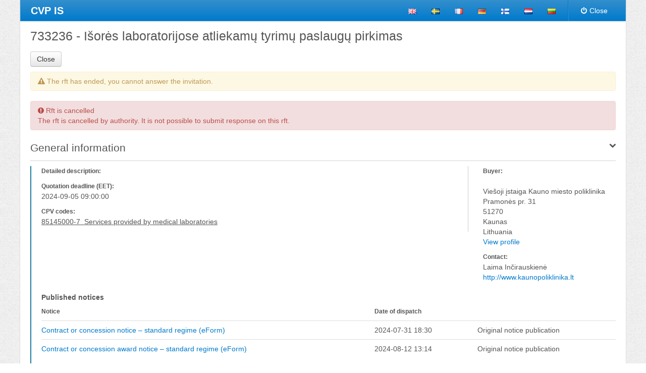

--- FILE ---
content_type: text/html; charset=utf-8
request_url: https://pirkimai.eviesiejipirkimai.lt/ctm/Supplier/PublicPurchase/776351?B=PPO
body_size: 3981
content:
<!DOCTYPE html>
<!--[if lt IE 7]>      <html class="no-js lt-ie9 lt-ie8 lt-ie7"> <![endif]-->
<!--[if IE 7]>         <html class="no-js lt-ie9 lt-ie8"> <![endif]-->
<!--[if IE 8]>         <html class="no-js lt-ie9"> <![endif]-->
<!--[if gt IE 8]><!-->

<html class="no-js" xmlns="http://www.w3.org/1999/xhtml" lang="lt" xml:lang="lt">
<!--<![endif]-->

<head>
    <title>Public rft - Išorės laboratorijose atliekamų tyrimų paslaugų pirkimas</title>
    <meta http-equiv="X-UA-Compatible" content="IE=edge,chrome=1">
    <meta name="viewport" content="width=device-width">
    <meta name="culture" content="lt-LT" />
    



    
<link href="/ctm/Content/Css/normalize.css" rel="stylesheet" type="text/css" />
<link href="/ctm/Content/Css/jquery-ui-smoothness/jquery-ui-1.12.1.min.css" rel="stylesheet" type="text/css" />

    <link href="/ctm/Content/bootstrap/css/app-theme/blue/bootstrap.min.css" rel = "stylesheet" type = "text/css" />

<link href="/ctm/Content/font-awesome/css/font-awesome.min.css" rel="stylesheet" type="text/css"/>
<!--[if IE 7]><link href="/ctm/Content/font-awesome/css/font-awesome-ie7.min.css" rel="stylesheet" type="text/css"/><![endif]-->

<link href="/ctm/Content/Css/Ctm-7.0.0.css" rel="stylesheet" type="text/css" />
<!--[if IE 7]><link href="/ctm/Content/Css/Ctm-IE7.css" rel="stylesheet" type="text/css"/><![endif]-->
<!--[if IE 8]><link href="/ctm/Content/Css/Ctm-IE8.css" rel="stylesheet" type="text/css"/><![endif]-->
<!--[if IE 9]><link href="/ctm/Content/Css/Ctm-IE9.css" rel="stylesheet" type="text/css"/><![endif]-->



    <link href="/ctm/Content/css/app-theme/blue/ctm.css" rel="stylesheet" type="text/css" />


    
<script src="/ctm/Scripts/modernizr-2.6.2.min.js" type="text/javascript"></script>

<script src="/ctm/Scripts/jquery-3.5.0.min.js" type="text/javascript"></script>

<script src="/ctm/Scripts/jquery-ui-1.12.1.min.js" type="text/javascript"></script>
<script src="/ctm/Scripts/localization/jquery.ui.datepicker-lt.js" type="text/javascript"></script>
<script src="/ctm/Scripts/jquery.validate.min.js" type="text/javascript"></script>
<script src="/ctm/Scripts/jquery.validate.unobtrusive.min.js" type="text/javascript"></script>
<script src="/ctm/Scripts/bootstrap.min.js" type="text/javascript"></script>
<script src="/ctm/Scripts/ctm-6.9.1.js" type="text/javascript"></script>
<script src="/ctm/Scripts/globalization/globalize.js" type="text/javascript"></script>
<script src="/ctm/Scripts/globalization/cultures/globalize.culture.lt.js" type="text/javascript"></script>




    
    <link href="/ctm/Content/Css/Ctm-NewDesign.css" rel="stylesheet" type="text/css" />
<script src="/ctm/Scripts/Ctm-NewDesign.js" type="text/javascript"></script>

<style type="text/css">
    .package-info > div:not(.package-address):nth-child(3) {
        margin-left: 0;
    }

    .package-container {
        padding: 10px 0;
        margin: 5px 0;
    }

    .package-container:not(:last-of-type) {
        border-bottom: solid 1px #d1d2d3;
    }

    .package-container .lst-item-head {
        font-size: 12px;
        font-weight: bold;
        font-family: "Segoe UI",Roboto,"Helvetica Neue",Arial,sans-serif;
    }

    #notices-table tr th:first-child,
    #notices-table tr td:first-child {
        padding-left: 0px;
    }

    #buyer-logo {
        position: relative;
        top: -40px;
        right: 10px;
    }

    .package-title {
        font-size: 15px;
    }

    #commonMaterials {
        padding-bottom: 20px;
    }
</style>
<script type="text/javascript">
    $(function () {
        $('#cmlightClose, .closeButton').on("click",function(e){
            e.preventDefault();

            window.close();
        });

        $('.openPopup').on("click",function(e){
            e.preventDefault();
            var url = $(this).prop('href');
            var width = $(this).data('width');
            var height = $(this).data('height');

            window.open(url, '', 'toolbar=no,location=no,directories=no,status=no,menubar=no,scrollbars=yes,resizable=yes,copyhistory=no,width=' + width + ',height=' + height);
        });
    });
</script>

</head>
<body>
    <div id="ctm-main-container" class="container ctm-main-container">
        
<div class="ctm-main-navbar" id="ctm-main-navbar">
    <div class="navbar">
        <div class="navbar-inner">
            <div class="container">
                <a class="brand">
CVP IS                </a>                               
                <ul class="nav pull-right">
                            <li class="language-icon">
                                <a href="/ssi/changelanguage.asp?language_id=1&amp;page=/ctm/Supplier/PublicPurchase/776351?B=PPO">
                                    
                                    <img src="/img/flag_en.gif" title="en-lang" alt="en" />
                                </a>
                            </li>
                            <li class="language-icon">
                                <a href="/ssi/changelanguage.asp?language_id=2&amp;page=/ctm/Supplier/PublicPurchase/776351?B=PPO">
                                    
                                    <img src="/img/flag_sv.gif" title="sv-lang" alt="sv" />
                                </a>
                            </li>
                            <li class="language-icon">
                                <a href="/ssi/changelanguage.asp?language_id=3&amp;page=/ctm/Supplier/PublicPurchase/776351?B=PPO">
                                    
                                    <img src="/img/flag_fr.gif" title="fr-lang" alt="fr" />
                                </a>
                            </li>
                            <li class="language-icon">
                                <a href="/ssi/changelanguage.asp?language_id=4&amp;page=/ctm/Supplier/PublicPurchase/776351?B=PPO">
                                    
                                    <img src="/img/flag_de.gif" title="de-lang" alt="de" />
                                </a>
                            </li>
                            <li class="language-icon">
                                <a href="/ssi/changelanguage.asp?language_id=6&amp;page=/ctm/Supplier/PublicPurchase/776351?B=PPO">
                                    
                                    <img src="/img/flag_fi.gif" title="fi-lang" alt="fi" />
                                </a>
                            </li>
                            <li class="language-icon">
                                <a href="/ssi/changelanguage.asp?language_id=7&amp;page=/ctm/Supplier/PublicPurchase/776351?B=PPO">
                                    
                                    <img src="/img/flag_nl.gif" title="nl-lang" alt="nl" />
                                </a>
                            </li>
                            <li class="language-icon">
                                <a href="/ssi/changelanguage.asp?language_id=8&amp;page=/ctm/Supplier/PublicPurchase/776351?B=PPO">
                                    
                                    <img src="/img/flag_lt.gif" title="lt-lang" alt="lt" />
                                </a>
                            </li>
                    <li class="divider-vertical"></li>
                    <li>
                        <a id="cmlightClose" href="#" title="Close">
                            <i class="icon-off icon-right-space"></i>Close
                        </a>
                    </li>
                </ul>
            </div>
        </div>
    </div>
</div>


        


        <div class="ctm-header-pane">
            <h1>
    733236 - 
    Išorės laboratorijose atliekamų tyrimų paslaugų pirkimas
</h1>
        </div>

        



        <div class="ctm-content-container" id="ctm-content-container">
            <div class="row-fluid">
                <div class="span12">
                    





<div class="mb-10">





        <div>
            <a class="btn btn-default closeButton">Close</a>
            
        </div>
</div>

<div >
        <div class="alert alert-warning">
            <i class="icon-warning-sign"></i>
            The rft has ended, you cannot answer the invitation.
        </div>

        <div class="alert alert-error">
            <i class="icon-exclamation-sign"></i>
            Rft is cancelled<br/>The rft is cancelled by authority. It is not possible to submit response on this rft.
        </div>
</div>





    <div class="row-fluid">
        <div class="span12">
            <div class="ctm-group-header first">
                <div class="group-head">
                    <a class="js-toggleSection" href="#" data-toggle-target="#tenderInfoSection">General information</a>
                    <i class="icon-chevron-down pull-right js-toggleSection" data-toggle-target="#tenderInfoSection"></i>
                </div>
            </div>
        </div>
    </div>
    <div id="tenderInfoSection" class="ctm-section-box">
        <div class="row-fluid">
            <div class="span9 ctm-divider-right">
                <div class="ctm-content-label">Detailed description:</div>
                <p class="ctm-multi-line"></p>



                    <div class="ctm-content-label">Quotation deadline (EET):</div>
                    <p>2024-09-05 09:00:00</p>


                    <div class="ctm-content-label">CPV codes:</div>
                    <p>
                            <span class="text-underline">85145000-7&nbsp;&nbsp;Services provided by medical laboratories</span><br />
                    </p>

            </div>
            <div class="span3">
                    <div class="ctm-content-label">Buyer:</div>
                    <p>
                                <br />
Viešoji įstaiga Kauno miesto poliklinika        <br />
Pramonės pr. 31        <br />
51270        <br />
Kaunas        <br />
Lithuania
                        <br />
                        <a href="/ctm/Supplier/CompanyInformation/Index/8850" class="openPopup" data-width="960" data-height="900">
                            View profile
                        </a>
                    </p>

                <div class="ctm-content-label">Contact:</div>
                <p>
Laima Inčirauskienė

                        <br />
                        <a href="http://www.kaunopoliklinika.lt" target="_blank">http://www.kaunopoliklinika.lt</a>
                </p>

            </div>
        </div>
            <div class="row-fluid mt-10">
                <div class="span12">
                    <strong>Published notices</strong>
                    <table id="notices-table" class="table">
                        <thead>
                            <tr>
                                <th class="ctm-content-label">Notice</th>
                                <th class="ctm-content-label">Date of dispatch</th>
                            </tr>
                        </thead>
                        <tbody>
    <tr>
        <td>

                <a href="/ctm/Supplier/PublicTenders/ViewNotice/1043913" target="_blank">Contract or concession notice – standard regime (eForm)
</a>
        </td>
        <td>2024-07-31 18:30</td>
                    <td>Original notice publication</td>
    </tr>
    <tr>
        <td>

                <a href="/ctm/Supplier/PublicTenders/ViewNotice/1045770" target="_blank">Contract or concession award notice – standard regime (eForm)
</a>
        </td>
        <td>2024-08-12 13:14</td>
                    <td>Original notice publication</td>
    </tr>
                        </tbody>
                    </table>
                </div>
            </div>
    </div>
        <div class="row-fluid mt-20">
            <div class="span12">
                <div class="ctm-group-header">
                    <div class="group-head">
                        <a href="#" class="js-toggleSection" data-toggle-target="#stepPackages_776351">Išorės laboratorijose atliekamų tyrimų paslaugų pirkimas</a>
                        <i class="icon-chevron-down pull-right js-toggleSection" data-toggle-target="#stepPackages_776351"></i>
                    </div>
                </div>
            </div>
        </div>
        <div class="mb-20 ctm-section-box">
            <div id="stepPackages_776351" class="row-fluid">
                <div class="span12">
                    <span style="font-size: 17px;">Packages</span>
                        <div class="package-container">
                            <div class="row-fluid">
                                <div class="span12">
                                    <div class="package-title">
                                        <i class="icon-archive"></i>
                                        <strong>Imunologiniai, biocheminiai ir bendrieji molekuliniai tyrimai</strong>
                                    </div>

                                </div>
                            </div>
                            <div class="row-fluid package-info">


                                    <div class="span3">
        <span class="lst-item-head ">Additional information:</span>


            <br /><i class="icon-folder-open"></i>
            <span class="print-hide">
                <a href="/app/rfq/publicpurchase_docs.asp?PID=776351&LID=907452&AllowPrint=1" target="_blank">
                    Documents
                </a>
            </span>

        <span class="print-show">
            Documents
        </span>



    </div>


                            </div>
                        </div>
                        <div class="package-container">
                            <div class="row-fluid">
                                <div class="span12">
                                    <div class="package-title">
                                        <i class="icon-archive"></i>
                                        <strong>Citologiniai ir histologiniai tyrimai, susiję genetiniai tyrimai (1)</strong>
                                    </div>

                                </div>
                            </div>
                            <div class="row-fluid package-info">


                                    <div class="span3">
        <span class="lst-item-head ">Additional information:</span>


            <br /><i class="icon-folder-open"></i>
            <span class="print-hide">
                <a href="/app/rfq/publicpurchase_docs.asp?PID=776351&LID=907453&AllowPrint=1" target="_blank">
                    Documents
                </a>
            </span>

        <span class="print-show">
            Documents
        </span>



    </div>


                            </div>
                        </div>
                </div>
            </div>
        </div>
    <div>
            <a class="btn closeButton pull-right ml-10" tabindex="0">Close</a>

    </div>






                </div>
            </div>
        </div>
    </div>
    


<div class="container ctm-footer" id="ctm-footer">

Central Public Procurement Information System

</div>
</body>
</html>


--- FILE ---
content_type: text/css
request_url: https://pirkimai.eviesiejipirkimai.lt/ctm/Content/Css/Ctm-7.0.0.css
body_size: 9587
content:
/*================================= Defaults ========================================================*/
html
{
    height: 100%;
    
    /*background: #ffffff url(/img/pattern1.png) repeat;*/
    
    background-image: url('/img/gray_jean.png');

     /*background: #ffffff url('/img/climpek.png') repeat;*/
    /*background: transparent url('/img/pattern3.jpg') repeat;*/
}

body
{
    /*min-height: 100%;
    max-height: 100%;*/
    /*background: #ffffff url(/img/pattern1.png) repeat;*/
    /*color: #575655 !important;*/
    height: 100%;
    /*background: none;*/

    /*background-image: url('/img/test.jpg');
    background-color: #f1e0cc;
    background-repeat: no-repeat;
    background-position: center top;*/

    background-image: url('/img/gray_jean.png');

    /*background: #ffffff url('/img/climpek.png') repeat;*/
    /*background: transparent url('/img/pattern3.jpg') repeat;*/
}
div.message-content ol {
    list-style: decimal;
}
div.message-content ul {
    list-style: circle;
}
ol, ul {
    list-style: none;
}

/*a
{
    color: #37a6cd;
}*/

/*#background-image {
    height: 100%;
    left: 0;
    position: fixed;
    top: 0;
    width: 100%;
    z-index: -1;
    display: none;
}
    #background-image img {
        min-height: 100%;
        width: 100%;
    }*/

/*================================= Layout ========================================================*/
.ctm-header-pane, .ctm-notification-pane
{
    padding: 0 20px;
}

    .ctm-header-pane h1, .ctm-header-pane h2, .ctm-header-pane h3
    {
        font-weight: normal;
        /*margin: 0;
        line-height: 32px*/
    }

    .ctm-header-pane h1
    {
        font-size: 24.5px;
    }

    .ctm-header-pane h2
    {
        font-size: 20px;
    }

    .ctm-header-pane h3
    {
        font-size: 18px;
    }

.ctm-notification-pane .notification-message {
    vertical-align: super;
    margin-left: 10px;
}

.ctm-header-pane-info {
    float: right;
    white-space: nowrap;
    font-size: 12px;
}


.ctm-main-container
{
    /*position: relative;
    padding-bottom: 80px;
    min-height: 100%;
    height: 100%;*/
    max-width: 1200px;
    width: auto;
    border-right-width: 1px;
    border-right-style: solid;
    border-right-color: #ddd;
    border-left-width: 1px;
    border-left-style: solid;
    border-left-color: #ddd;
    background: #fff; /*width: 940px;*/
    min-height: 100%;
    height: auto !important;
    height: 100%;
    overflow: auto;
}

.ctm-content-container
{
    padding: 0 20px;
    padding-bottom: 80px; /* space for footer*/
}
.ctm-content-container-border {
    border-style: solid !important;
    border-width: 1px !important;
    border-color: #cccccc !important;
}
.ctm-span12-border {
    border-style: solid !important;
    border-width: 1px !important;
    border-color: #cccccc !important;
    border-radius: 4px;
}

.ctm-orange {
    background-color: orange;
}

.session-model-width {
    width: 380px !important;
}

.session-modal-header-background {
    background-color: #0077c7 !important;
}

.session-model-timer-font {
    font-size: 20px;
}

.ctm-footer-old-with-js {
    /*margin-left: auto;
    margin-right: auto;
    position: relative;
    bottom: 0;
    display: block;
    margin: 0;
    padding: 20px;
    width: 1160px;*/
    border: solid 1px #252525;
    background-color: #1b1b1b;
    color: #999;
    padding: 10px 0;
    margin-left: auto;
    margin-right: auto;
    width: 1200px;
    bottom: 0;
    /*position: relative;
    bottom: 0px;*/
    /*font-weight: 200;
    font-size: 20px;*/
    text-align: center;
    /*clear: both;
    text-align: center;
    text-transform: uppercase;*/
    /*width: 940px;*/
}

.ctm-footer
{
    /*position: relative;*/
    text-align: center;
    margin-top: -80px;
    padding: 20px;
    /*font-size: 20px;*/
    font-weight: 200;
    /*bottom: 0;
    margin: 0;*/
    /*position: absolute;*/
    display: block;
    -moz-box-sizing: border-box;
    -webkit-box-sizing: border-box;
    box-sizing: border-box;
    max-width: 1200px;
    width: auto;
    /*color: #999;*/
    clear: both;
    /*border-top: solid 1px #ddd;
    background-color: #2f96b4;
    color: #fff;*/
}

@media print {
    .ctm-main-navbar { display: none;}
    .no-print {display: none;}
    .breadcrumb { display: none;}
    .ctm-main-container {max-width: none; border: none;margin: 0;}
    .ctm-footer { display: none;}
    .ctm-content-container, .ctm-header-pane { padding: 0;}
    .print-small 
    {
        font-size:8pt;
    }
    body { background: none;}
}

/*======================== CTM OLD Forms Classes =======================================*/
/*form label
{
    font-weight: bold;
    display: inline;
}*/

    .required /* used for <span class="required">*</span> */
    {
        color: #FF0000;
    }

.asterisk {
    color: #e30202;
    margin-left: 1px
}

    form label.label-disabled
    {
    color: #a0a0a0;
}

    /*form label.normal
    {
        font-weight: normal;
    }*/

/*=========================== New Form Classes ====================================*/

/* When using class form-inline checkbox labels does not align with textbox labels. Add this class to the checkbox label.*/
.checkbox-inline {
    margin-top: -2px;   
}

.help-label label {
    display: inline;
}
.help-label .popover .popover-content, .help-label .popover .popover-title {
    font-size: 14px;
    text-decoration: none;
    font-weight: normal;
}
.help-btn.btn-link:hover, .help-btn.btn-link:focus, .help-btn.btn-link:active {
    text-decoration: none;
}
.help-btn + .popover .popover-content, .help-btn + .popover .popover-title {
    font-size: 14px;
    text-decoration: none;
    font-weight: normal;
}
.smaller-text + .popover .popover-content {
    max-height: 300px;
    overflow-y: scroll;
}
.smaller-text + .popover .popover-content, .smaller-text + .popover .popover-title {
    font-size: 12px;
    line-height: 16px;
}


/*======================== CTM OLD Tables Classes =======================================*/

table.layout > tbody > tr > td
{
    padding: 5px;
    vertical-align: -webkit-baseline-middle;
    /*vertical-align: top;*/
}

    table.layout > tbody > tr > td span.ctm-form-label
    {
        font-weight: bold;
    }

    table.layout > tbody > tr > td.field label
    {
        font-weight: normal;
        vertical-align: -webkit-baseline-middle;
    }

table.sorter {
    width: 100%;
}

table.sorter > thead > tr > th.sort-header {
    cursor: pointer;
    text-decoration: underline;
    background-repeat: no-repeat;
    background-position: right center;
}

table.sorter > thead > tr > th.sort-down {
    background-image: url(/img/icn_arrow_ascending.gif);
}

table.sorter > thead > tr > th.sort-up {
    background-image: url(/img/icn_arrow_descending.gif);
}

table.sorter > thead > tr > th.sort-item {
    vertical-align: middle;
    cursor: pointer;
   /* text-decoration: underline;*/
    background-repeat: no-repeat;
    background-position: right center;
    padding-right: 16px;
    background-image: url(/ctm/content/images/bg.gif);
}

table.sorter > thead > tr > th.sort-asc {
    background-image: url(/ctm/content/images/asc.gif);
}

table.sorter > thead > tr > th.sort-desc {
    background-image: url(/ctm/content/images/desc.gif);
}
/*======================== OLD CTM Misc classes ======================================*/
.list, .list-nopadding
{
    margin: 0;
    padding: 0;
    list-style: none;
}


    .list li
    {
        padding: 5px;
    }

        .list li img.list-icon
        {
            padding-right: 5px;
            vertical-align: baseline;
        }

        .list li input[type="checkbox"]
        {
            margin: 0;
            vertical-align: baseline;
        }
.list-nopadding li {
    padding: 0;
}


.panel
{
}

    .panel h3
    {
        margin: 0;
        padding: 0 5px 0 5px;
        border-bottom: solid 1px #ddd;
    }
    .panel h4 {
        margin: 0;
        padding: 0;
        font-size: 14px;
    }
    /*.panel input[type="checkbox"]
    {
        margin: 0 5px 0 0;
        vertical-align: baseline;
    }*/





fieldset.fieldset {
    padding: 15px 15px 20px 15px;
    border: 1px solid #d1d2d3;
    border-radius: 4px;
    margin-bottom: 10px;
    margin-top: 10px;
}

    legend.legend {
        padding: 5px 10px 5px 10px;
        border: 1px solid #d1d2d3;
        background-color: #e9e9e9;
        text-transform: uppercase;
        border-radius: 4px;
        font-size: inherit;
        line-height: inherit;
        width: auto;
        margin-bottom: 10px;
    }



/*================================= Containers ========================================================*/

.container-info
{
    margin-bottom: 45px;
}

    .container-info .header
    {
        margin: 0 0 10px;
        padding: 0;
        height: 29px;
        border-bottom: 5px solid #eee;
    }

        .container-info .header h2
        {
            display: inline-block;
            margin: 0;
            padding: 0;
            height: 29px;
            border-bottom: 5px solid #007acc;
            font-weight: bold;
            font-size: 14px;
            line-height: 29px;
        }

    .container-info .content
    {
    }

.container-info2
{
    margin-bottom: 45px;
}

.container-info2 .header
{
    margin: 0 0 10px;
    padding: 0 0 10px 0;
    height: 29px;
    border-bottom: 2px solid #d1d2d3;
}

.container-info2 .header h2
{
    display: inline-block;
    margin: 0;
    padding: 0 0 10px 0;
    height: 29px;
    border-bottom: 2px solid #007acc;
    font-weight: 200;
    font-size: 21px;
    color: #555555;
    line-height: 30px;
}

.container-info2 .content
{
}

.container-default {
    margin-bottom: 45px;
}

    .container-default .header
    {
        padding: 0 10px;
        height: 32px;
        border: 1px solid #007acc;
        background: #328ecc;
        -moz-box-shadow: inset 1px 1px 1px rgba(255, 255, 255, 0.6), inset -1px -1px 1px rgba(0, 0, 0, 0);
        -webkit-box-shadow: inset 1px 1px 1px rgba(255, 255, 255, 0.6), inset -1px -1px 1px rgba(0, 0, 0, 0);
        box-shadow: inset 1px 1px 1px rgba(255, 255, 255, 0.6), inset -1px -1px 1px rgba(0, 0, 0, 0);
    }

        .container-default .header h2
        {
            text-rendering: optimizelegibility;
            margin: 0;
            padding: 0;
            color: #fff;
            -webkit-text-shadow: #0077c7 0px 1px 0px;
            text-shadow: #0077c7 0px 1px 0px;
            font-weight: bold;
            font-size: 14px;
            font-family: 'Raleway', sans-serif;
            line-height: 32px;
        }
        .container-default .header.highlighted {
            padding: 0 10px;
            height: auto;
            border: 1px solid #007acc;
            background: #328ecc;
            -moz-box-shadow: inset 1px 1px 1px rgba(255, 255, 255, 0.6), inset -1px -1px 1px rgba(0, 0, 0, 0);
            -webkit-box-shadow: inset 1px 1px 1px rgba(255, 255, 255, 0.6), inset -1px -1px 1px rgba(0, 0, 0, 0);
            box-shadow: inset 1px 1px 1px rgba(255, 255, 255, 0.6), inset -1px -1px 1px rgba(0, 0, 0, 0);
        }

        .container-default .header.highlighted h2
        {
            text-rendering: optimizelegibility;
            margin: 0;
            padding: 0;
            color: #fff;
            -webkit-text-shadow: #0077c7 0px 1px 0px;
            text-shadow: #0077c7 0px 1px 0px;
            font-weight: bold;
            font-size: 14px;
            font-family: 'Raleway', sans-serif;
            line-height: 32px;
        }
    /*.container-default .header h2
        {
            font-size: 14px;
            color: #555555;
            font-weight: bold;
            text-rendering: optimizelegibility;
            -webkit-text-shadow: rgb(255, 255, 255) 0px 1px 0px;
            text-shadow: rgb(255, 255, 255) 0px 1px 0px;
            font-family: 'Raleway', sans-serif;
        }*/




    .container-default .content {
        margin: 0;
        padding: 10px;
        border-width: 0 1px 0 1px;
        border-style: none solid solid solid;
        border-right-color: #ddd;
        border-left-color: #ddd;
        border-bottom: #ddd;
        /*background: #f5f5f5;*/
        /*background: #fafafa;*/
        /*padding: 0 10px 10px 10px;*/
    }

    .container-default .action-bar
    {
        border-right: solid 1px #ddd;
        border-bottom: solid 1px #ddd;
        border-left: solid 1px #ddd;
        /*background: #f5f5f5;*/
        /*background: #fafafa;*/
    }


    .container-default .content h3
    {
        font-size: 14px;
        line-height: 22px;
    }

    .container-default .content form
    {
        margin: 0;
    }


    .container-default .horizontal-rule
    {
        border-bottom: 1px solid #d1d2d3;
    }

     .container .text-underline
    {
         text-decoration: underline;
    }

    .container .screen-text-padding
    {
         padding-left: 350px;
         padding-right:300px;
    }

     .container .printable-header-padding
    {
         padding: 70px;
    }

     .container .horizontal-rule-printable
    {
        border-bottom: 1px solid #000000;
        padding-left: 200px;
        padding-right:320px;
    }

     .container-less-margin-bottom
    {
        margin-bottom: 10px;
    }
    .container-less-margin-bottom .content-border-all
    {
        margin: 0;
        padding: 10px;
        border-width: 0px 1px 1px 1px;
        border-style: none solid solid solid;
        border-right-color: #ddd;
        border-left-color: #ddd;
        border-bottom-color: #ddd;        
    }
    .container-less-margin-bottom .header
    {
        padding: 0 10px;
        height: 32px;
        border: 1px solid #007acc;
        background: #328ecc;
        -moz-box-shadow: inset 1px 1px 1px rgba(255, 255, 255, 0.6), inset -1px -1px 1px rgba(0, 0, 0, 0);
        -webkit-box-shadow: inset 1px 1px 1px rgba(255, 255, 255, 0.6), inset -1px -1px 1px rgba(0, 0, 0, 0);
        box-shadow: inset 1px 1px 1px rgba(255, 255, 255, 0.6), inset -1px -1px 1px rgba(0, 0, 0, 0);
    }
    .container-less-margin-bottom .header h2
        {
            text-rendering: optimizelegibility;
            margin: 0;
            padding: 0;
            color: #fff;
            -webkit-text-shadow: #0077c7 0px 1px 0px;
            text-shadow: #0077c7 0px 1px 0px;
            font-weight: bold;
            font-size: 14px;
            font-family: 'Raleway', sans-serif;
            line-height: 32px;
        }
/*----- New Container container-straight ------*/
.container-straight
{
    margin-bottom: 45px;
}

    .container-straight .header
    {
        padding: 0 10px;
        height: 32px;
        border: 1px solid #d1d2d3;
        background: #e9e9e9;
        -moz-box-shadow: inset 1px 1px 1px rgba(255, 255, 255, 0.6), inset -1px -1px 1px rgba(0, 0, 0, 0);
        -webkit-box-shadow: inset 1px 1px 1px rgba(255, 255, 255, 0.6), inset -1px -1px 1px rgba(0, 0, 0, 0);
        box-shadow: inset 1px 1px 1px rgba(255, 255, 255, 0.6), inset -1px -1px 1px rgba(0, 0, 0, 0);
    }

        .container-straight .header h2
        {
            text-rendering: optimizelegibility;
            margin: 0;
            padding: 0;
            color: #555555;
            -webkit-text-shadow: rgb(255, 255, 255) 0px 1px 0px;
            text-shadow: rgb(255, 255, 255) 0px 1px 0px;
            font-weight: bold;
            font-size: 14px;
            font-family: 'Raleway', sans-serif;
            line-height: 32px;
            display: inline-block;
            vertical-align: super;
        }

    .container-straight .header-straight
        {
            padding: 10px 0;
            height: 32px;
        }

        .container-straight .header-straight h2
        {
            text-rendering: optimizelegibility;
            margin: 0;
            padding: 0;
            color: #555555;
            -webkit-text-shadow: rgb(255, 255, 255) 0px 1px 0px;
            text-shadow: rgb(255, 255, 255) 0px 1px 0px;
            font-weight: bold;
            font-size: 17.5px;
            font-family: 'Raleway', sans-serif;
            line-height: 32px;
            display: inline-block;
            vertical-align: super;
        }

    .container-straight .content
    {
    }

/*------------------------------ Override jquery dialog widget ------------------------------------*/

    .ctm-container-override {
        margin: 0;
        padding: 0px;
        border-width: 0px 1px 1px 1px;
        border-style: none solid solid solid;
        border-right-color: #ddd;
        border-left-color: #ddd;
        border-bottom-color: #ddd;
        border-radius: 0px
    }

    .ctm-container-override .ui-dialog-titlebar {
        padding: 0 10px;
        height: 32px;
        border: 1px solid #007acc;
        background: #328ecc;
        -moz-box-shadow: inset 1px 1px 1px rgba(255, 255, 255, 0.6), inset -1px -1px 1px rgba(0, 0, 0, 0);
        -webkit-box-shadow: inset 1px 1px 1px rgba(255, 255, 255, 0.6), inset -1px -1px 1px rgba(0, 0, 0, 0);
        box-shadow: inset 1px 1px 1px rgba(255, 255, 255, 0.6), inset -1px -1px 1px rgba(0, 0, 0, 0);
        border-radius: 0px;
    }

    .ctm-container-override .ui-dialog-titlebar .ui-dialog-title {
        text-rendering: optimizelegibility;
        margin: 0;
        padding: 0;
        color: #fff;
        -webkit-text-shadow: #0077c7 0px 1px 0px;
        text-shadow: #0077c7 0px 1px 0px;
        font-weight: bold;
        font-size: 14px;
        font-family: 'Raleway', sans-serif;
        line-height: 32px;
    }

    .ctm-container-override .ui-widget-content a {
        color: #007acc
    }



/*------------------------------ Container inverse ------------------------------------*/

.container-default.container-inverse .header
{
    /*background: #fff;*/
}

.container-default.container-inverse .content
{
    background: #f5f5f5;
}

.container-default.container-inverse .action-bar
{
    background: #f5f5f5;
}


.container-info.container-inverse .header
{
    margin: 0;
}

.container-info.container-inverse .content
{
    padding: 10px;
    background: #f5f5f5;
    /*background: #fafafa;*/
}

/*------------------------------ Container utilities ------------------------------------*/

.container-default.narrow-container,
.container-straight.narrow-container,
.container-info.narrow-container
{
    margin-bottom : 10px;
}



/*================================= Navbar ========================================================*/

.ctm-main-navbar .navbar-inner
{
    border-radius: 0px;
    border: 1px solid #328ecc;
}

.ctm-main-navbar .navbar
{
    margin-bottom: 0px;
}

.ctm-main-navbar .navbar-inverse .divider-vertical
{
    border-right-color: #333;
    border-left: 2px solid #000;
    /*border-left-color: #111;*/
    /*border-right-color: #222;*/
}

.ctm-main-navbar i
{
    font-size: 1.0em;
}

.ctm-main-navbar .ctm-nav i
{
    font-size: 1.45em;
}

.ctm-main-navbar .dev-info {
    color: #fff;
    font-size: 10px;
}
    .ctm-main-navbar .dev-info span {
        font-weight: bold;
    }
.ctm-main-navbar .username-item {
    max-width: 100px;
}


/*================================= Breadcrumb ========================================================*/

.breadcrumb /* Override */
{
    margin: 0 0 10px;
    padding: 8px 20px;
    border-bottom: solid 1px #ddd;
    border-radius: 0;
}

.folder-crumbs {
    list-style: none;
    margin-left: 0;
}
.folder-crumbs > li {
    display: inline-block;
    *display: inline;
    *zoom: 1;
}
.folder-crumbs > li > a {
    max-width: 150px;
}

/*================================== Left menu ======================================================*/
.left-menu {
    margin-left: 0;
}

.left-menu .disabled {
    color: #999999;
}
.left-menu .disabled:hover {
    text-decoration: none;
}

.left-menu-item {
    padding-bottom: 8px;
}

.left-menu-item.current {
    font-weight: bold;
}

/*================================= tooltip ========================================================*/
.tooltip-inner /* Override */
{
    white-space: nowrap;
}


/*================================= Tabs ========================================================*/

/* Overrides and extentions */

.tabs .nav
{
    margin-bottom: 0;
}

.container-default.container-inverse .nav-tabs .active a
{
    background-color: #f5f5f5;
}

.ctm-tender-tabs 
{
    font-weight: bold;    
}


/*================================= Tables ========================================================*/

/* Overrides and extentions */

.table-striped.table-inverse tbody > tr:nth-child(odd) > td,
.table-striped.table-inverse tbody > tr:nth-child(odd) > th
{
    background-color: #fefefe;
}

.table-hover.table-inverse tbody tr:hover > td,
.table-hover.table-inverse tbody tr:hover > th
{
    background-color: #ffffff;
}

    .table .table-head td, .table .table-head th
    {
        font-weight: bold;
        border-top-width: 0;
    }

/* Table inside table should not have borders - remove bootstrap default from inner tables*/
.table table , .table table td, .table table th {
    border: none;
}

/* Table inside table should not have borders - remove bootstrap default from inner tables*/
.table-striped table , .table-striped table td, .table-striped table th {
    background-color: transparent !important;
}
/* take away table padding*/
table.no-padding td {
    padding: 0 8px;
}
/*reset no-padding in inner table*/
table.padding td {
    padding: 8px;
}
/*remove border, e.g. for first row in .table if the table comes directly after legacy-container-default-head*/
td.no-border, th.no-border {
    border: none;
}
/*Remove padding on td to make new table with padding inside*/
td.nested-table-container {
    padding: 0 !important;
}
.table.no-first-border > tbody > tr:first-child > td {
    border: none;
}

/*======================== Pagination =======================================*/

/* Overrides and extentions */

.pagination
{
    margin: 10px 0 0 0;
}

    .pagination ul
    {
        /*-webkit-box-shadow: 0 1px 2px #000;
        box-shadow: 0 1px 2px #000;*/
        /* Remove this class if bacground = background: #fafafa;*/
    }

.container-default.container-inverse .pagination ul
{
    /*-webkit-box-shadow: 0 1px 2px #000;
    box-shadow: 0 1px 2px #000;*/
    /* Remove this class if bacground = background: #fafafa;*/
}

.pagination .ctm-pager-info
{
    -webkit-box-shadow: none;
    box-shadow: none;
}

    .pagination .ctm-pager-info > li > span > label,
    .pagination .ctm-pager-info > li > span > input,
    .pagination .ctm-pager-info > li > span > select
    {
        display: inline-block;
        margin: 0px;
        font-weight: normal;
    }

    .pagination .ctm-pager-info > li > span
    {
        border: 0;
        -moz-border-radius: 0;
        -webkit-border-radius: 0;
        border-radius: 0;
    }
        .pagination a.state-active
        {
            background-color: #efefef;
        }

        .pagination .ctm-pager-info > li > span.ctm-pager-input
        {
            padding: 0;
            border: 0;
        }

            .pagination .ctm-pager-info > li > span.ctm-pager-input > input
            {
                width: 18px;
            }

            .pagination .ctm-pager-info > li > span.ctm-pager-input > select
            {
                width: 64px;
            }


    .pagination .ctm-pager-info > li > a,
    .pagination .ctm-pager-info > li > span
    {
        background-color: transparent;
    }
/*======================== Treeview =======================================*/
.treeview label {
    margin-bottom: 0;
}

/*======================== Popover =======================================*/
.popover {
  max-width: 600px;
}

/*======================== OLD CTM Action bar Classes =======================================*/

.action-bar
{
    padding: 0 10px 0 10px;
    text-align: right;
}


    .action-bar ul
    {
        clear: both;
        margin: 0;
        padding: 10px 0 10px 0;
        border-top: solid 1px #ddd;
        list-style: none;
    }

        .action-bar ul li
        {
            display: inline-block;
            margin: 0;
            padding: 0 5px 2px 0;
        }

.container-straight .action-bar
{
    padding: 0;
}

    .container-straight .action-bar ul
    {
        border: 0;
        padding: 0;
    }

/*======================== Validation =======================================*/

.field-validation-error
{
    color: #D15C5C;
    font-weight: bold;
    display: block;
}

.field-validation-valid
{
    display: none;
}


input.input-validation-error,
select.input-validation-error,
textarea.input-validation-error
{
    border-color: #ef6765 !important;
}

    input.input-validation-error:focus,
    select.input-validation-error:focus,
    textarea.input-validation-error:focus
    {
        border-color: #ef6765;
        -webkit-box-shadow: inset 0 1px 1px rgba(0, 0, 0, 0.075), 0 0 6px #ef6765;
        -moz-box-shadow: inset 0 1px 1px rgba(0, 0, 0, 0.075), 0 0 6px #ef6765;
        box-shadow: inset 0 1px 1px rgba(0, 0, 0, 0.075), 0 0 6px #ef6765;
    }



.validation-summary-errors
{
    margin-bottom: 20px;
    padding: 8px 35px 8px 14px;
    border: 1px solid #eed3d7;
    -moz-border-radius: 4px;
    -webkit-border-radius: 4px;
    border-radius: 4px;
    background-color: #f2dede;
    color: #b94a48;
    -webkit-text-shadow: 0 1px 0 rgba(255, 255, 255, 0.5);
    text-shadow: 0 1px 0 rgba(255, 255, 255, 0.5);
}

    .validation-summary-errors > span
    {
        font-weight: bold;
    }

.validation-summary-valid
{
    display: none;
}





/*======================== Misc classes ======================================*/

.spinner-small
{
    display: inline-block;
    width: 16px;
    height: 16px;
    background-image: url('[data-uri]') /*/img/icn_loading.gif*/;
    *background-image: url('/img/icn_loading.gif'); /* For IE 6 and 7 */
}
    .spinner-small.hide
    {
        display: none;
    }

.navbar .brand
{
    font-family: 'Raleway', sans-serif;
    font-weight: 700;
    text-transform: uppercase;
}
.no-margin {
    margin: 0;
}

.checkbox-no-margin {
    margin: 0 !important;
}

.no-padding {
    padding: 0 !important;
}

div.ctm-padding-bottom10 {
    padding-bottom: 10px;
}

.input-group {
    float: left;
    margin-right: 10px;
}

.marginbtm {
    margin-bottom: 10px;
}

.marginbtm-20 {
    margin-bottom: 20px;
}

.marginbtm-50 {
    margin-bottom: 50px;
}

.print-section {
    display:none;
}

@media print {
    .print-section { 
        display:block;
    }

    table,
    table tr td,
    table tr th {
	    page-break-inside: avoid;
    }
}

.pagebreak { page-break-before: always; }

.ellipsis {
    overflow: hidden;
    -o-text-overflow: ellipsis;
    -ms-text-overflow: ellipsis;
    text-overflow: ellipsis;
    white-space: nowrap;
    display: block;
}

.ellipsis-col {
	position: relative;
}
.ellipsis-col:before {
	content: '&nbsp;';
	visibility: hidden;
}
.ellipsis-col span {
	position: absolute;
	left: 0;
	right: 0;
	white-space: nowrap;
	overflow: hidden;
	text-overflow: ellipsis;
}

.overlay {
    display: none;
    position: absolute;
    left: 0;
    top: 0;
    width: 100%;
    height: 100%;
    background-color: #fff;
    opacity: 0.5;
    z-index: 999;
}

    .gif-container {
        position: relative;
        left: 50%;
        top: 50%;
    }

ul.group-item-list {
    margin: 0;
    margin-bottom: 5px;
}

ul.horizontal-list > li {
    display: block;
}

ul.vertical-list > li {
    float: left;
}

.group-item {
    display: inline-block;
    margin-right: 5px;
    margin-bottom: 5px;
    background-color: #e9e9e9;
    border: 1px solid #d1d2d3;
    border-radius: 3px;
    padding: 1px;
}
.padding-right {
    padding-right: 10px;
}
.padding-all {
    padding: 10px;
}
input.input-maxi {
    width: 128px;
}
.full-width {
    width: 100%;
}
.strikethrough, .strikethrough * {
    text-decoration: line-through;
}

.pre {
    white-space: pre;
}

.pre-line {
    white-space: pre-line;
}

.nowrap {
    white-space: nowrap;
}

.ctm-normal-font-weight {
    font-weight: normal !important;
}

.word-break{
    word-break:break-word;
}

.word-break-all {
    word-break: break-all;
}


.font-bold {
	font-weight: bold;
}

/*================================= Icon utilities ========================================================*/
.ctm-icon-link i, .ctm-icon-link:hover i, .ctm-icon-link:visited i, .ctm-icon-link:active i {
	text-decoration: none !important;
	color: #575655;
}
.ctm-icon-link, .ctm-icon-link:hover, .ctm-icon-link:visited, .ctm-icon-link:active {
    text-decoration: none;
}
i.red-icon, .ctm-icon-link i.red-icon {
    color: #f24446
}
i.yellow-icon, .ctm-icon-link i.yellow-icon {
    color: #ffa500;
}
i.blue-icon, .ctm-icon-link i.blue-icon {
    color: #007acc;
}
i.green-icon, .ctm-icon-link i.green-icon {
    color: #64ac5b;
}
i.inverted-icon, .ctm-icon-link i.white-icon {
    color: #fff;
}
i.inactive-icon {
    opacity: 0.3;
}
i[class^=icon-] {
    text-decoration: none;
}
.icon-left-space
{
    margin-left: 5px;
    display: inline-block;
}
.icon-right-space
{
    margin-right: 5px;
    display: inline-block;
}

/*----------- CTM ICON STACK -----------------*/
.ctm-icon-stack {
    display: inline-block !important;
    position: relative;
    width: 1em;
    height: 1em;
    line-height: 1em;
    /*padding-right: 6px;*/
}

.ctm-icon-stack.icon-right-space {
    margin-right: 5px;
}
.ctm-icon-stack.icon-left-space {
    margin-left: 5px;
}

.ctm-icon-stack > i {
    display: block;
    position: absolute;
    width: 100%;
    height: 100%;
}
.ctm-icon-stack > i:first-child {
    left: 0;
    top: -2px;
}
.ctm-icon-stack > i:first-child + i {
    right: -6px;
    top: 2px;
}
/*-------------- END CTM ICON STACK -----------------*/

a i[class^="icon-"], a i[class*=" icon-"] {
    text-decoration: none;
}
i[class^="icon-"], i[class*=" icon-"] {
    line-height: 20px;
}
i.icon-2x, i.icon-3x, i.icon-4x {
    line-height: normal;
}

/*================== Datetime time picker ==============*/

.timecontrol {
    position: relative;
    display: inline-block;
}
.timelist {
    position: absolute; 
    z-index: 1; 
    display: none;
}

/*====================== FLAG ICONS ======================*/
i[class^="icon-legacy"], i[class*=" icon-legacy"] {
    display: inline-block;
}
i.icon-legacy-flag_eu {
    background-image: url('/img/flag_eu.png');
    width: 16px;
    height: 11px;
    
}
i.icon-legacy-flag_en {
    background-image: url('/img/flag_en.gif');
    width: 16px;
    height: 11px;
}

i.icon-legacy-flag_sv {
    background-image: url('/img/flag_sv.gif');
    width: 16px;
    height: 11px;
}

i.icon-legacy-flag_de {
    background-image: url('/img/flag_de.gif');
    width: 16px;
    height: 11px;
}

i.icon-legacy-flag_fr {
    background-image: url('/img/flag_fr.gif');
    width: 16px;
    height: 11px;
}

i.icon-legacy-flag_es {
    background-image: url('/img/flag_es.gif');
    width: 16px;
    height: 11px;
}

i.icon-legacy-flag_fi {
    background-image: url('/img/flag_fi.gif');
    width: 16px;
    height: 11px;
}

i.icon-legacy-flag_nl {
    background-image: url('/img/flag_nl.gif');
    width: 16px;
    height: 11px;
}

i.icon-legacy-flag_lt {
    background-image: url('/img/flag_lt.gif');
    width: 16px;
    height: 11px;
}

i.icon-legacy-flag_lt_low_value {
    background-image: url('/img/flag_lt_low_value.gif');
    width: 28px;
    height: 11px;
}

i.icon-legacy-flag_lt_ts {
    background-image: url('/img/flag_lt_ts.gif');
    width: 16px;
    height: 11px;
}

i.icon-legacy-flag_lt_mc {
    background-image: url('/img/flag_lt_mc.gif');
    width: 18px;
    height: 12px;
}
i.icon-legacy-flag_lt_rk {
    background-image: url('/img/flag_lt_rk.gif');
    width: 16px;
    height: 12px;
}
i.icon-legacy-flag_da {
    background-image: url('/img/flag_da.gif');
    width: 16px;
    height: 11px;
}

i.icon-legacy-flag_ru {
    background-image: url('/img/flag_ru.gif');
    width: 16px;
    height: 11px;
}

i.icon-legacy-flag_no {
    background-image: url('/img/flag_no.gif');
    width: 16px;
    height: 11px;
}

i.icon-legacy-flag_no_half {
    background-image: url('/img/flag_no_half.png');
    width: 16px;
    height: 11px;
}

i.icon-legacy-flag_is {
    background-image: url('/img/flag_is.gif');
    width: 16px;
    height: 11px;
}

i.icon-legacy-flag_pt {
    background-image: url('/img/flag_pt.gif');
    width: 16px;
    height: 11px;
}

i.icon-legacy-flag_el {
    background-image: url('/img/flag_el.gif');
    width: 16px;
    height: 11px;
}

i.icon-legacy-flag_ga {
    background-image: url('/img/flag_ga.gif');
    width: 16px;
    height: 11px;
}

i.icon-legacy-flag_nn {
    background-image: url('/img/flag_no.gif');
    width: 16px;
    height: 11px;
}

i.icon-legacy-flag_ie {
    background-image: url('/img/flag_ie.gif');
    width: 16px;
    height: 11px;
}

/*================== Margin Utility classes ==============*/

/* Top */

.mt-0 { margin-top: 0px !important; }
.mt-1 { margin-top: 1px !important; }
.mt-2 { margin-top: 2px !important; }
.mt-3 { margin-top: 3px !important; }
.mt-4 { margin-top: 4px !important; }
.mt-5 { margin-top: 5px !important; }
.mt-10 { margin-top: 10px !important; }
.mt-15 { margin-top: 15px !important; }
.mt-20 { margin-top: 20px !important; }
.mt-25 { margin-top: 25px !important; }
.mt-30 { margin-top: 30px !important; }
.mt-35 { margin-top: 35px !important; }
.mt-40 { margin-top: 40px !important; }

/* Bottom */

.mb-0 { margin-bottom: 0px !important; }
.mb-1 { margin-bottom: 1px !important; }
.mb-2 { margin-bottom: 2px !important; }
.mb-3 { margin-bottom: 3px !important; }
.mb-4 { margin-bottom: 4px !important; }
.mb-5 { margin-bottom: 5px !important; }
.mb-10 { margin-bottom: 10px !important; }
.mb-15 { margin-bottom: 15px !important; }
.mb-20 { margin-bottom: 20px !important; }
.mb-25 { margin-bottom: 25px !important; }
.mb-30 { margin-bottom: 30px !important; }
.mb-35 { margin-bottom: 35px !important; }
.mb-40 { margin-bottom: 40px !important; }

/* Left */

.ml-0 { margin-left: 0px !important; }
.ml-1 { margin-left: 1px !important; }
.ml-2 { margin-left: 2px !important; }
.ml-3 { margin-left: 3px !important; }
.ml-4 { margin-left: 4px !important; }
.ml-5 { margin-left: 5px !important; }
.ml-10 { margin-left: 10px !important; }
.ml-15 { margin-left: 15px !important; }
.ml-20 { margin-left: 20px !important; }
.ml-25 { margin-left: 25px !important; }
.ml-30 { margin-left: 30px !important; }
.ml-35 { margin-left: 35px !important; }
.ml-40 { margin-left: 40px !important; }

/* Right */

.mr-0 { margin-right: 0px !important; }
.mr-1 { margin-right: 1px !important; }
.mr-2 { margin-right: 2px !important; }
.mr-3 { margin-right: 3px !important; }
.mr-4 { margin-right: 4px !important; }
.mr-5 { margin-right: 5px !important; }
.mr-10 { margin-right: 10px !important; }
.mr-15 { margin-right: 15px !important; }
.mr-20 { margin-right: 20px !important; }
.mr-25 { margin-right: 25px !important; }
.mr-30 { margin-right: 30px !important; }
.mr-35 { margin-right: 35px !important; }
.mr-40 { margin-right: 40px !important; }


/* Fix z-index so popovers stay on top of modals */
.popover {
	z-index: 1060 !important;
}

.pre-style {
    background: none;
    padding: 0;
    border: none;
    font-size: 14px;
    font-family: "Helvetica Neue",Helvetica,Arial,sans-serif;
}

.table-fixed-layout {
    font-size: 11.5px; table-layout: fixed;
}

hr.seperator-margin {
    margin: 5px 0 !important;
}
div.PDFfont-size {
    font-size: 16px !important;
}

.brand.image-brand img {
    width: 35px;
    height: 16px;
    vertical-align: top !important;
}

.help-label-background {
    background-color: #007acc;
}

--- FILE ---
content_type: text/css
request_url: https://pirkimai.eviesiejipirkimai.lt/ctm/Content/Css/Ctm-NewDesign.css
body_size: 2271
content:
/*================================= General ========================================================*/

/*================================= Generic classes ========================================================*/

.help-label {
    display: block;
    margin-bottom: 2px;
}

/*.textlength {
    display: block;
    width: 150px;
    overflow: hidden;
    white-space: nowrap;
    text-overflow: ellipsis;
}*/

.check-item-label {
    display: inline;
    vertical-align: sub;
    margin-left: 5px;
}

.ctm-multi-line {
    white-space: pre-wrap;
}

.ctm-content-label {
    font-size: 12px;
    font-weight: bold;
    /*text-transform: uppercase;*/
    /*font-family: "Segoe UI",Roboto,"Helvetica Neue",Arial,sans-serif,"Apple Color Emoji","Segoe UI Emoji","Segoe UI Symbol","Noto Color Emoji";*/
    /*font-family: 'Libre Franklin', sans-serif;*/
}

.ctm-content-sub-header {
    /*font-size: 14px;*/
    font-weight: bold;
    /*text-transform: uppercase;*/
    /*font-family: "Segoe UI",Roboto,"Helvetica Neue",Arial,sans-serif,"Apple Color Emoji","Segoe UI Emoji","Segoe UI Symbol","Noto Color Emoji";*/
    /*font-family: 'Libre Franklin', sans-serif;*/
}

.ctm-trash {
    font-size: 15px;
    color: #000000;
    text-shadow: 0 1px 0 #ffffff;
}

.ctm-trash:hover {
    color: #000000;
    text-decoration: none;
    cursor: pointer;
    opacity: 0.4;
}



/*================================= Layout ========================================================*/



/*================================= Group Headers ========================================================*/
.ctm-group-header {
    padding-bottom: 10px;
    margin-bottom: 10px;
    margin-top: 30px;
    border-bottom: 1px solid #d1d2d3;
}

    .ctm-group-header.first {
        margin-top: 0;
    }
        
        .ctm-group-header .group-head {
            font-size: 21px;
            font-weight: 200;
            line-height: 30px;
        }
            
            .ctm-group-header .group-head .icon-chevron-down,
            .ctm-group-header .group-head .icon-chevron-up {
                cursor: pointer;
                font-size: 14px;
            }

    .ctm-group-header a {
        color: #555555;
    }

        .ctm-group-header a:active, .ctm-group-header a:focus {
            text-decoration: none;
        }

        .ctm-group-header a:hover {
            text-decoration: underline;
        }



/*================================= Group Content ========================================================*/

.ctm-section-box {
    padding: 0 0 0 20px;
    border-left: 2px solid #1b809e;
}
.ctm-section-box-hide {
    padding: 0px;
    border-left: none;
}
.ctm-content-space {
    margin: 10px 0;
    clear: both;
    display: inline-block;
}

.ctm-divider-right {
    padding-right: 10px;
    border-right: 1px solid #ccc;
}

.ctm-content-fieldbox {
    margin-bottom: 10px;
}

.ctm-content-fieldbox > i{
    width: 15px;
}

.compact-devider {
    margin: 5px 0 10px 0;
}




/*================================= Edit section ========================================================*/

.ctm-field-container textarea,
.ctm-field-container input[type=text],
.ctm-field-container select {
    width: 100%;
    -webkit-box-sizing: border-box;
    -moz-box-sizing: border-box;
    box-sizing: border-box;
    min-height: 30px;
}

.ctm-textbox-flex {
    display: flex;
}
/*================================= Component section ========================================================*/

/*------------ TextAreaCounter --------------*/
.ctm-textarea-counter {
    position: relative;
}
.ctm-textarea-counter span {
    color: #777;
    position: absolute;
    bottom: 8px;
    right: 20px;
    font-size: 12px;
}


/*------------Help text --------------*/
.ctm-block-help-text {
    border-left: 3px solid #f8e206;
    padding: 5px;
    font-size: 12px;
    background-color: #fbf8df;
}


/*------------ Left pane  --------------*/
.ctm-left-menu .header .icon-step-forward,
.ctm-left-menu .header .icon-step-backward {
    color: #cccccc;
    margin-right: 3px;
    font-size: 12px;
}
.ctm-left-menu .header .pull-right{
    margin-top: 5px;
}

.left-menu-bar {
    width: 18px;
    left: -24px;
    position: relative;
    top: 4px;
    height: 0px;
}

.left-menu-bar .left-menu-bar-icon {
    padding: 5px;
    font-size: 12px;
    text-decoration: none;
}
.left-menu-bar-div {
    background-color: #007acc;
    border-radius: 5px;
}
.left-menu-bar-div a {
    color: white;
}

/*================================= Helper classes ========================================================*/

.text-uppercase {
    text-transform: uppercase;
}

.text-lowercase {
    text-transform: lowercase;
}

.text-underline {
    text-decoration: underline;
}

/*------------Tooltip --------------*/
.custom-tooltip .tooltip-inner {
    max-width: 350px;
    white-space: normal;
}






/*================================= IN USE BUT DONT USE! NEEDS TO MOVE! ========================================================*/
/*----------------Clean--------------------*/

.ctm-group-box {
    padding: 5px 20px;
    margin-top: 10px;
    border-left: 2px solid #1b809e;
}

.ctm-group-box .sub-group {
    padding: 5px 0;
}

.ctm-group-box .sub-group .sub-group-field {
    padding-bottom: 5px;
    margin-bottom: 10px;
    border-bottom: 1px solid #eeeeee;
}

.ctm-group-box .sub-group .sub-group-field.last {
    border-bottom: 0;
    margin-bottom: 0;
}

.ctm-group-box .sub-group .sub-group-field.clean {
    border-bottom: 0;
}

.ctm-group-box .sub-group .sub-group-field.compact {
    margin-bottom: 0;
    padding-bottom: 0;
    border-bottom: 0;
}


.ctm-group-box .sub-group .sub-group-field .sub-group-label {
    font-size: 12px;
    font-weight: bold;
    font-family: "Segoe UI",Roboto,"Helvetica Neue",Arial,sans-serif,"Apple Color Emoji","Segoe UI Emoji","Segoe UI Symbol","Noto Color Emoji";
}


/*----------------Clean--------------------*/


/*================================= List box DO NOT USE! ========================================================*/

.ctm-lst-box {
    border: 1px solid #ddd;
    border-radius: 5px;
    padding: 10px;
    margin: 5px 0;
}

.ctm-lst-box:hover {
    border: 1px solid #007acc;
}

.ctm-lst-box .lst-head {
    font-size: 18px;
    font-weight: 200;
}

.ctm-lst-box .lst-head a {
    color: #333;
}


.ctm-lst-box .lst-item-head {
    font-size: 12px;
    font-weight: bold;
    font-family: "Segoe UI",Roboto,"Helvetica Neue",Arial,sans-serif,"Apple Color Emoji","Segoe UI Emoji","Segoe UI Symbol","Noto Color Emoji";
}

.ctm-lst-box .ctm-row {
    margin-bottom: 10px;
}

.ctm-lst-box .ctm-row.last {
    margin-bottom: 0;
}

.print-show {
    display: none !important;
}

/*================================= Print layout ========================================================*/
@media print {
    @page {
        margin: 10mm 10mm;
    }

    body {
        font-size: 12px;
        padding: 0
    }

    .group-head .icon-chevron-down, .ctm-main-navbar, #ctm-footer, .alert, .action-bar, .breadcrumb, .header, .icon-chevron-down, .icon-chevron-up, .print-hide {
        display: none !important;
    }

    .print-show {
        display: inline !important;
    }

    .ctm-header-pane h1 {
        font-size: 18px;
    }

    .ctm-group-header .group-head {
        font-size: 16px;
    }

    blockquote {
        border-bottom: none;
        border-right: none;
        border-top: none;
        margin: 2px 0 2px!important;
    }

    .seperator-big {
        margin: 15px 0!important;
    }

    hr {
        margin: 5px 0 !important;
    }

    .content {
        border: 0!important;
    }
}

--- FILE ---
content_type: application/javascript
request_url: https://pirkimai.eviesiejipirkimai.lt/ctm/Scripts/globalization/cultures/globalize.culture.lt.js
body_size: 1255
content:
/*
 * Globalize Culture lt
 *
 * http://github.com/jquery/globalize
 *
 * Copyright Software Freedom Conservancy, Inc.
 * Dual licensed under the MIT or GPL Version 2 licenses.
 * http://jquery.org/license
 *
 * This file was generated by the Globalize Culture Generator
 * Translation: bugs found in this file need to be fixed in the generator
 */

(function( window, undefined ) {

var Globalize;

if ( typeof require !== "undefined"
	&& typeof exports !== "undefined"
	&& typeof module !== "undefined" ) {
	// Assume CommonJS
	Globalize = require( "globalize" );
} else {
	// Global variable
	Globalize = window.Globalize;
}

Globalize.addCultureInfo( "lt", "default", {
	name: "lt",
	englishName: "Lithuanian",
	nativeName: "lietuvių",
	language: "lt",
	numberFormat: {
		",": " ",
		".": ",",
		negativeInfinity: "-begalybė",
		positiveInfinity: "begalybė",
		percent: {
			pattern: ["-n%","n%"],
			",": " ",
			".": ","
		},
		currency: {
			pattern: ["-n $","n $"],
			",": " ",
			".": ",",
			symbol: "Lt"
		}
	},
	calendars: {
		standard: {
			"/": ".",
			firstDay: 1,
			days: {
				names: ["sekmadienis","pirmadienis","antradienis","trečiadienis","ketvirtadienis","penktadienis","šeštadienis"],
				namesAbbr: ["Sk","Pr","An","Tr","Kt","Pn","Št"],
				namesShort: ["S","P","A","T","K","Pn","Š"]
			},
			months: {
				names: ["sausis","vasaris","kovas","balandis","gegužė","birželis","liepa","rugpjūtis","rugsėjis","spalis","lapkritis","gruodis",""],
				namesAbbr: ["Sau","Vas","Kov","Bal","Geg","Bir","Lie","Rgp","Rgs","Spl","Lap","Grd",""]
			},
			monthsGenitive: {
				names: ["sausio","vasario","kovo","balandžio","gegužės","birželio","liepos","rugpjūčio","rugsėjo","spalio","lapkričio","gruodžio",""],
				namesAbbr: ["Sau","Vas","Kov","Bal","Geg","Bir","Lie","Rgp","Rgs","Spl","Lap","Grd",""]
			},
			AM: null,
			PM: null,
			patterns: {
				d: "yyyy-MM-dd",
				D: "yyyy 'm.' MMMM d 'd.'",
				t: "HH:mm",
				T: "HH:mm:ss",
				f: "yyyy 'm.' MMMM d 'd.' HH:mm",
				F: "yyyy 'm.' MMMM d 'd.' HH:mm:ss",
				M: "MMMM d 'd.'",
				Y: "yyyy 'm.' MMMM"
				//custom date time format to handle current datetimeformat we use
				,C: "yyyy-MM-dd HH:mm:ss"
			}
		}
	}
});

}( this ));


--- FILE ---
content_type: application/javascript
request_url: https://pirkimai.eviesiejipirkimai.lt/ctm/Scripts/Ctm-NewDesign.js
body_size: 2342
content:
"use strict";

(function ($, doc, wnd) {

    // Options
    var options = {
        toggleSectionSlctr: '.js-toggleSection',
        toggleHelpTextSlctr: '.js-toggleHelpText',
        toggleLeftPaneSlctr: '.js-toggle-left-pane',
        toggleRightPaneSlctr: '.js-left-pane',
        resizeLeftPaneSlctr: '.js-resize-left-pane',
        toolTipContentSlctr: '.js-tooltip-content',
        textAreaCounter: '.js-textAreaCounter',
        textAreaCounterElement: 'span.charsRemaining',
        mainContentContainer: '.ctm-content-container',
        leftMenuBar: '.left-menu-bar',
        ctmSectionBox:'.ctm-section-box',
        printBtnSlctr: '.js-print'
    };

    function registerGlobalHandlers() {

    }

    // #region Init Page ===================================================================
    function init() {

        //Init Widgets
        initWidgets();

        //Check for textAreaCounterSlctr with maxlength then display default values
        var counters = $(options.textAreaCounter);
        if (counters || counters.length) {
           $.each(counters, function (i, val) {
               var $textArea = $(val);
               var max = parseInt($textArea.attr("maxlength"));
               var value = $textArea.val();
               var $counterElement = $textArea.parent().find(options.textAreaCounterElement);
               $counterElement.html(value.length + " / " + max);
            });
        }
    }

    function initWidgets() {
        //Tooltip
        $('[data-toggle="tooltip"]').tooltip();
    }
    // #endregion

    // #region Common Methods =============================================================

    function switchIcon($i) {
        if ($i.hasClass('icon-chevron-down')) {
            $i.switchClass('icon-chevron-down', 'icon-chevron-up', 100);
        } else {
            $i.switchClass('icon-chevron-up', 'icon-chevron-down', 100);
        }
    };

    // #endregion

    // #region Handlers ===================================================================
    function toggleSectionHandler(e) {
        e.preventDefault();
        var $this = $(this);
        var targetId = $this.data('toggleTarget');
        var $parent = $(this).parent();
        if ($this.is('i.js-toggleSection')) {
            switchIcon($this);
        } else {
            var $icon = $parent.find('i.js-toggleSection');
            switchIcon($icon);
        }
        // This can return a promise to do something after animating ($(targetId).slideToggle(600).promise())
        $(targetId).slideToggle(600);
    };

    // Toggle Help Text Handlers 
    function toggleHelpTextHandler(e) {
        e.preventDefault();
        var $targetId = $(this).data('toggleTarget');
        var $thisParent = $(this).parent();
        $($targetId).show(400);
        $($thisParent).hide(300);
    };

    // Toggle Left & Right Pane
    function toggleRightPaneHandler(e) {
        var $this = $(this);
        var $close = $(e.target);
        var $rightPane = $($this.data('toggleTarget'));
        if ($close.hasClass('close') && $close.is('a')) {
            e.preventDefault();
            $this.hide();
            $(options.leftMenuBar).insertBefore($this).show();
            $rightPane.css("margin-left", "0px");
            var leftSpanNr = parseInt($this.attr('class').match(/\d+/));
            var rightSpanNr = parseInt($rightPane.attr('class').match(/\d+/));

            var span = 'span' + (leftSpanNr + rightSpanNr);
            var removeSpan = 'span' + rightSpanNr;
            $rightPane.removeClass(removeSpan).addClass(span);
            var sectionBox = $rightPane.find(options.ctmSectionBox);
            $.each(sectionBox,function(i,ele) {
                $(ele).addClass("ctm-section-box-hide");
            });
            $(options.toggleLeftPaneSlctr).parent().show();
        }
    };

    function toggleLeftMenuHandler(e) {
        e.preventDefault();
        var $this = $(this);
        var $leftPane = $($this.data('leftPane'));
        var $rightPane = $($this.data('rightPane'));
        $leftPane.show();
        $rightPane.css("margin-left", "");
        var leftSpanNr = parseInt($leftPane.attr('class').match(/\d+/));
        var rightSpanNr = parseInt($rightPane.attr('class').match(/\d+/));

        var span = 'span' + (rightSpanNr - leftSpanNr);
        var removeSpan = 'span' + rightSpanNr;
        var sectionBox = $rightPane.find(options.ctmSectionBox);
        $.each(sectionBox, function (i,ele) {
            $(ele).removeClass("ctm-section-box-hide");
        });
        $rightPane.removeClass(removeSpan).addClass(span);
        var removeDiv = $(options.leftMenuBar).detach();
        removeDiv.appendTo(".left-menu-bar-wrapper").hide();
    };

    // Resize left pane
    function resizeLeftPaneHandler(e) {
        e.preventDefault();
        var $this = $(this);
        var $leftPane = $($this.data('leftPane'));
        var $rightPane = $($this.data('rightPane'));
        var leftSpanNr = parseInt($leftPane.attr('class').match(/\d+/));
        var rightSpanNr = parseInt($rightPane.attr('class').match(/\d+/));
        if ($this.hasClass('icon-step-forward') && $this.is('a')) {
            var leftSpan = (leftSpanNr + 1);
            var rightSpan = (rightSpanNr - 1);
            $rightPane.removeClass('span' + rightSpanNr).addClass('span' + rightSpan);
            $leftPane.removeClass('span' + leftSpanNr).addClass('span' + leftSpan);
            if (rightSpan < 8) {
                $this.removeClass("icon-step-forward").addClass("icon-step-backward");
            }
        } else if ($this.hasClass('icon-step-backward') && $this.is('a')) {
            var leftSpan = (leftSpanNr - 1);
            var rightSpan = (rightSpanNr + 1);
            $rightPane.removeClass('span' + rightSpanNr).addClass('span' + rightSpan);
            $leftPane.removeClass('span' + leftSpanNr).addClass('span' + leftSpan);
            if (leftSpan < 3) {
                $this.removeClass("icon-step-backward").addClass("icon-step-forward");
            }
        }
    };

    // Resize left pane
    function toolTipHandler(e) {
        if (this.offsetWidth === this.scrollWidth) {
            e.preventDefault();
        }
    };
    // TextArea Counter
    function textAreaCounterHandler(e) {
        e.preventDefault();
        var $this = $(this);
        var max = parseInt($this.attr('maxlength'));
        var val = $this.val();
        var $counterElement = $this.parent().find(options.textAreaCounterElement);

        $counterElement.html(val.length + " / " + max);
    }

    // Print button handler
    function printBtnHandler(e) {
        e.preventDefault();
        window.print();
    }

    // #endregion

    function run() {
        // Init options
        $.extend(options, wnd.formOptions);

        // General
        init();

        // General 
        $(options.toggleSectionSlctr).on('click', toggleSectionHandler);

        // Toggle Help text 
        $(options.toggleHelpTextSlctr).on('click', toggleHelpTextHandler);

        // Toggle Left & Right Pane 
        $(options.toggleRightPaneSlctr).on('click', toggleRightPaneHandler);
        $(options.toggleLeftPaneSlctr).on('click', toggleLeftMenuHandler);

        // Resize left pane
        $(options.resizeLeftPaneSlctr).on('click', resizeLeftPaneHandler);

        // Display tooltip only if content has ellipsis
        $(options.mainContentContainer).on('show.bs.tooltip', options.toolTipContentSlctr, toolTipHandler);
        
        // General 
        $(options.textAreaCounter).on('keyup', textAreaCounterHandler);

        $(options.printBtnSlctr).on('click', printBtnHandler);

    }

    $(doc).ready(run);

})(jQuery, document, window);
